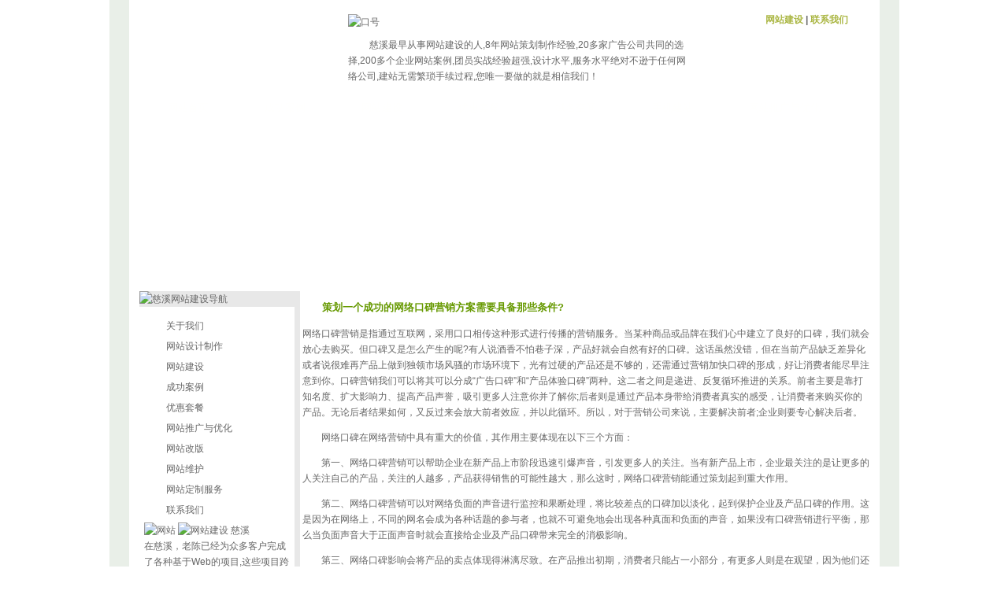

--- FILE ---
content_type: text/html
request_url: http://www.auuo.com/article/2012/2012925857492020.htm
body_size: 5158
content:
<!DOCTYPE html PUBLIC "-//W3C//Dtd XHTML 1.0 transitional//EN" "http://www.w3.org/tr/xhtml1/Dtd/xhtml1-transitional.dtd">
<html xmlns="http://www.w3.org/1999/xhtml" >
<head id="Head1">
<title>策划一个成功的网络口碑营销方案需要具备那些条件? - 慈溪网站建设</title>
<meta http-equiv="Content-Type" content="text/html; charset=gb2312" />
<link href="/layout.css" rel="stylesheet" type="text/css" /></head>
<body>
<script type="text/javascript"  src="/Scripts/swfobject_modified.js"></script>
<script type="text/javascript" src="/js/zh.js"></script>
<div class="kbody">
<div class="kroom">
<div id="logo"><a href="http://www.auuo.com" title="网站首页"><span>慈溪网页制作,企业网站建设,公司网页设计--慈溪优火网络公司</span></a></div>
<div id="litr"> <img src="/images/litr.gif" alt="口号" title="低价也有高品质 网站建设找老陈 搜索排名有保障" /><br />
<div id="litt">　　
慈溪最早从事网站建设的人,8年网站策划制作经验,20多家广告公司共同的选择,200多个企业网站案例,团员实战经验超强,设计水平,服务水平绝对不逊于任何网络公司,建站无需繁琐手续过程,您唯一要做的就是相信我们！</div>
</div>
<div id="lcon"><a href="/package.htm">网站建设</a> | <a href="/contact.htm">联系我们</a></div>
<div id="nav">
<ul>
<li><a href="/">网站首页</a></li>
<li><a href="/cases.htm">成功案例</a></li>
<li><a href="/design.htm">网站建设</a></li>
<li><a href="/package.htm">优惠套餐</a></li>
<li><a href="/domain.htm">域名空间</a></li>
<li><a href="/MobileWeb.htm">手机建站</a></li>
<li><a href="/seo.htm">网站推广与优化</a></li>
</ul>
</div>
<div id="mfla">
            <object type="application/x-shockwave-flash" data="/images/mfv.swf" width="927" height="199">
                <param name="movie" value="/images/mfv.swf" />
                <param name="quality" value="high" />
                <param name="wmode" value="opaque" />
            </object>
</div>
</div>
</div>
<div class="kbody">
<div class="kroom">
<div id="right">
<div class="text">
  <h1 class="whtt">策划一个成功的网络口碑营销方案需要具备那些条件?</h1>
  <div><p>网络口碑营销是指通过互联网，采用口口相传这种形式进行传播的营销服务。当某种商品或品牌在我们心中建立了良好的口碑，我们就会放心去购买。但口碑又是怎么产生的呢?有人说酒香不怕巷子深，产品好就会自然有好的口碑。这话虽然没错，但在当前产品缺乏差异化或者说很难再产品上做到独领市场风骚的市场环境下，光有过硬的产品还是不够的，还需通过营销加快口碑的形成，好让消费者能尽早注意到你。口碑营销我们可以将其可以分成“广告口碑”和“产品体验口碑”两种。这二者之间是递进、反复循环推进的关系。前者主要是靠打知名度、扩大影响力、提高产品声誉，吸引更多人注意你并了解你;后者则是通过产品本身带给消费者真实的感受，让消费者来购买你的产品。无论后者结果如何，又反过来会放大前者效应，并以此循环。所以，对于营销公司来说，主要解决前者;企业则要专心解决后者。</p>
<p>　　网络口碑在网络营销中具有重大的价值，其作用主要体现在以下三个方面：</p>
<p>　　第一、网络口碑营销可以帮助企业在新产品上市阶段迅速引爆声音，引发更多人的关注。当有新产品上市，企业最关注的是让更多的人关注自己的产品，关注的人越多，产品获得销售的可能性越大，那么这时，网络口碑营销能通过策划起到重大作用。</p>
<p>　　第二、网络口碑营销可以对网络负面的声音进行监控和果断处理，将比较差点的口碑加以淡化，起到保护企业及产品口碑的作用。这是因为在网络上，不同的网名会成为各种话题的参与者，也就不可避免地会出现各种真面和负面的声音，如果没有口碑营销进行平衡，那么当负面声音大于正面声音时就会直接给企业及产品口碑带来完全的消极影响。</p>
<p>　　第三、网络口碑影响会将产品的卖点体现得淋漓尽致。在产品推出初期，消费者只能占一小部分，有更多人则是在观望，因为他们还没有完全信任这个产品。这时口碑营销通过宣传可以对扩散产品的卖点起到立竿见影的作用。</p>
<p>　　<strong>网络口碑营销能够带来上述的几个重要作用，那么策划一个成功的网络口碑营销方案需要具备那些条件呢?</strong></p>
<p>　　首先，要有有效的渠道。有效的渠道指的是能控制多少网络资源，最主要的是指论坛资源。相信有大多数人都知道、、等走红网络的事件。说得简单点，就是你能搞定多少论坛的管理员、版主，同时要保证你的话题有一定的质量和足够吸引人，还需要结交社区中的活跃用户(即那些等级高、经常在线发帖、有权威的活跃账户用户,这些活跃用户会在帖子回复、用户参与度提升上起到很大的引导作用)。</p>
<p>　　其次，要有成功的企划。成功的企划好比一枚炮弹，好的炮弹能打得很远，威力也很大。目前有很多的网络口碑营销刚开始的时候策划都十分精彩，但是时间久了就会缺乏活力。一个企划制定的话题是否足够好，我们更看重的是它的主动传播率，因为好的话题、好的策划自然而然会被转载、传播至更多的用户。</p>
<p>　　此外，方案执行团队需要具备强有力的执行力。也就是要有内部项目的管理能力足够强，才能够保证网络口碑营销方案的每个环节和相关的工作得到高效的执行。</p>
<p><br>&nbsp;</p></div>
  <div></div>
  <div></div>
</div>
</div>
<div id="left">
<div><img  src="/images/web1.jpg" alt="慈溪网站建设导航" width="197" height="34"/></div>
<div id="navlist">
		<a href="/about.htm">关于我们</a>
<a href="/preview.htm">网站设计制作</a>
<a href="/design.htm">网站建设</a>
<a href="/cases.htm">成功案例</a>
<a href="/package.htm">优惠套餐</a>
<a href="/seo.htm">网站推广与优化</a>
<a href="/change.htm">网站改版</a>
<a href="/support.htm">网站维护</a>
<a href="/order.htm">网站定制服务</a>
<a href="/contact.htm">联系我们</a>

<img src="/images/web2.jpg" alt="网站" width="189" height="41">
<img  src="/images/web3.jpg" alt="网站建设 慈溪" width="181" height="59" />
   <div class="text">在慈溪，老陈已经为众多客户完成了各种基于Web的项目,这些项目跨行业,跨平台.经验的积累,不断的自我挑战是我们网站建设能够保持品质的原因。</div>
</div>
</div>
<script type="text/javascript">  
document.body.oncopy=function(){
event.returnValue=false;
var t=document.selection.createRange().text;
var s="本篇文章来源于：http://www.auuo.com/  转载请保留链接!"; 
clipboardData.setData('Text',t+'\r\n'+s+'\r\n'); 
}
</script>
</div>
</div>

<div class="kbody">
<div class="kroom">
<div id="bottp"> <a href="/about.htm">关于我们</a> | <a href="/cases.htm">网站制作案例</a> | <a href="/design.htm">网站建设流程</a> | <a href="/knowledge.htm">网站知识</a> | <a href="/package.htm">网站优惠套餐</a> | <a href="/preview.htm">网站设计制作</a> | <a href="/function.htm">网站功能开发</a> | <a href="/order.htm">网站制作定制</a></div>
<div id="botbq">版权所有：&copy;2004 - 2012　优火网络工作室　<a style="cursor:hand" onclick="AddFavorite(window.location,document.title)">加入收藏</a>　</div>
<div class="botlf">地址：宁波慈溪市开发大道788号　电话：<img src="/images/189.gif" alt="网页制作热线" width="88" height="16" />　邮箱：cixiweb@auuo.com　QQ：51193930</div>
<div class="botrt"><a href="http://www.miibeian.gov.cn" target="_blank">浙ICP备06004321号</a></div>
<div class="botlf">本网站搜索关键字：慈溪网页、慈溪网站制作、慈溪网站建设　　</div>
<div class="botrt"><a href="/sitemap.htm">网站地图</a> - <a href="/default.htm">网站首页</a></div>
</div>
</div>
</body>
</html>
